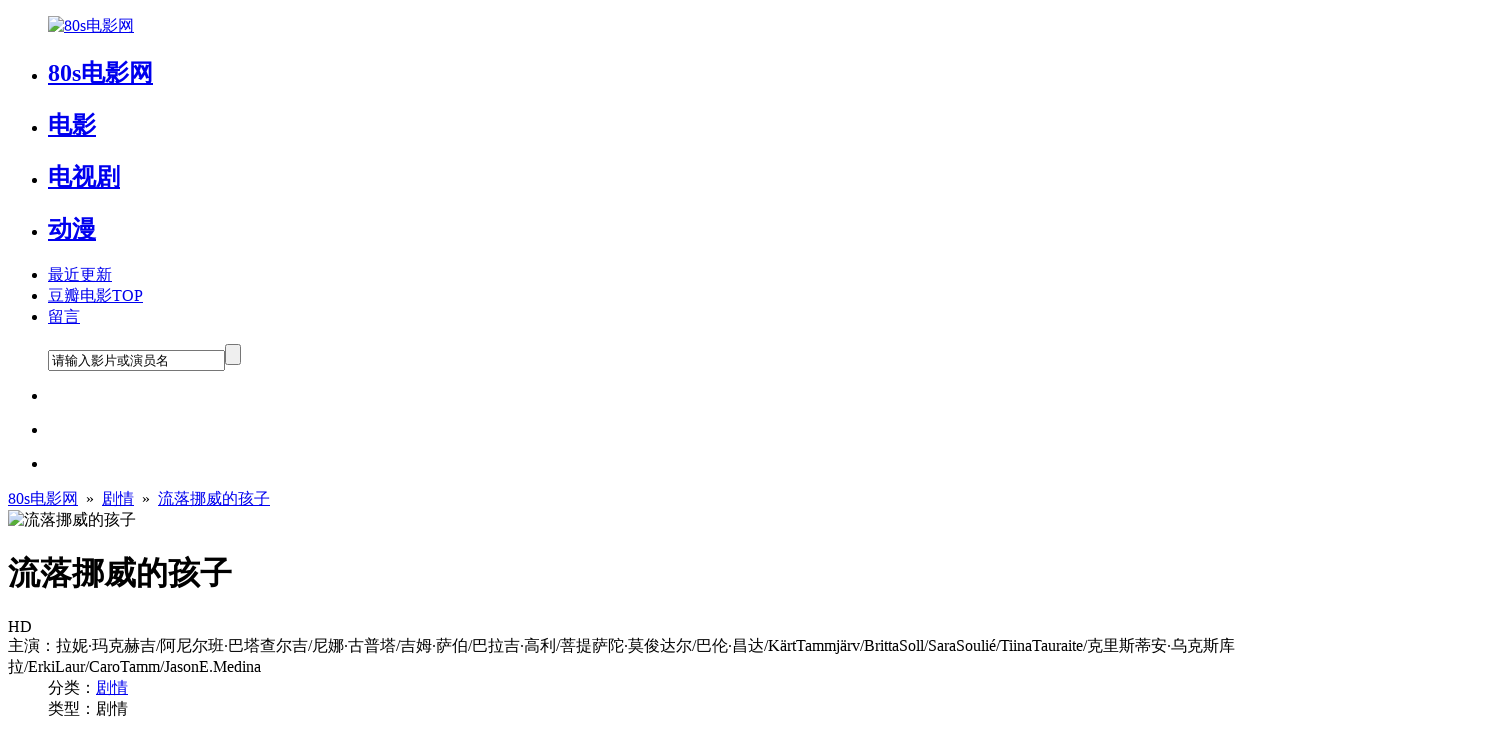

--- FILE ---
content_type: text/html
request_url: https://www.18idy.com/movie/8457.html
body_size: 9744
content:
<!DOCTYPE html><html lang="zh-CN"><head><meta charset="utf-8"><meta http-equiv="X-UA-Compatible" content="IE=edge"><meta name="viewport" content="width=device-width, initial-scale=1"><meta name="renderer" content="webkit"><meta name="applicable-device" content="pc,mobile"><title>《流落挪威的孩子》电影在线观看_完整版电影免费观看下载-80s电影网</title><meta name="keywords" content="流落挪威的孩子,2023流落挪威的孩子电影,流落挪威的孩子在线观看,流落挪威的孩子电影下载,流落挪威的孩子免费在线观看" /><meta name="description" content="80s电影网提供流落挪威的孩子在线观看完整版,流落挪威的孩子电影免费观看《流落挪威的孩子》简介　　一位印度移民母亲与挪威的寄养制度和当地法律机制作斗争，以赢回她孩子的监护权。《流落挪威的孩子》图片12《流落挪威的孩子》影评许迢迢 2..." /><link href="/template/18idy/css/style.css" rel="stylesheet"><link rel="shortcut icon" type="image/x-icon" href="/favicon.ico" media="screen" /><script>var SitePath='/',SiteAid='16',SiteTid='10',SiteId='8391';</script><script src="https://libs.baidu.com/jquery/2.1.4/jquery.min.js" type="text/javascript"></script><script src="/template/18idy/js/common.js" type="text/javascript"></script><script src="/template/18idy/js/home.js" type="text/javascript"></script><script src="/template/18idy/js/jquery.lazyload.js" type="text/javascript"></script><script src="/template/18idy/js/jquery.superslide.js" type="text/javascript"></script></head><body><div class="header-all"><div class="top clearfix"><ul class="logo"><a href="/"><img alt="80s电影网" src="/template/18idy/Images/logo.png" title="80s电影网-最新电影在线观看_免费电视剧手机观看"></a></ul><ul class="top-nav"><li><h2><a class="now" href="/" >80s电影网</a></h2></li><li class="" _t_nav="topnav-1"><h2><a href="/type/1.html" >电影<i class="sjbgs"></i><i class="sjbgx"></i></a></h2></li><li class="" _t_nav="topnav-2"><h2><a href="/type/2.html" >电视剧<i class="sjbgs"></i><i class="sjbgx"></i></a></h2></li><li class="" _t_nav="topnav-3"><h2><a href="/type/4.html" >动漫<i class="sjbgs"></i><i class="sjbgx"></i></a></h2></li><li><a href="https://www.18idy.com/map.html" target="_blank">最近更新</a></li><li><a href="https://www.18idy.com/topdy.html" target="_blank">豆瓣电影TOP</a></li><li><a href="/index.php?m=gbook-show.html" target="_blank">留言</a></li></ul><ul class="search so"><form action="/index.php?m=vod-search" method="post"><input type="text" id="wd" name="wd" class="input" onblur="if(this.value==''){ this.value='请输入影片或演员名';this.style.color='#cfcdcd';}" onfocus="if(this.value=='请输入影片或演员名'){this.value='';this.style.color='';}" value="请输入影片或演员名" /><input type="submit" name="submit" class="imgbt" value="" /></form></ul><ul class="sj-search"><li class="sbtn2"><i class="sjbg-search"></i></li></ul><ul class="sj-nav"><li class="sbtn1"><i class="sjbg-nav"></i></li></ul><ul class="sj-navhome"><li><a href="/"><i class="sjbg-home"></i></a></li></ul></div><div class="nav-down clearfix"><div id="topnav-1" class="nav-down-1" style="display:none;" _t_nav="topnav-1"><div class="nav-down-2 clearfix"><ul><li><h2><a href="/type/5.html">动作</a></h2></li><li><h2><a href="/type/6.html">喜剧</a></h2></li><li><h2><a href="/type/7.html">爱情</a></h2></li><li><h2><a href="/type/8.html">科幻</a></h2></li><li><h2><a href="/type/9.html">恐怖</a></h2></li><li><h2><a href="/type/16.html">犯罪</a></h2></li><li><h2><a href="/type/10.html">剧情</a></h2></li><li><h2><a href="/type/11.html">战争</a></h2></li><li><h2><a href="/type/21.html">动画</a></h2></li><li><h2><a href="/type/20.html">记录</a></h2></li></ul></div></div><div id="topnav-2" class="nav-down-1" style="display:none;" _t_nav="topnav-2"><div class="nav-down-2 clearfix"><ul><li><h2><a href="/type/12.html">国产剧</a></h2></li><li><h2><a href="/type/13.html">港剧</a></h2></li><li><h2><a href="/type/14.html">日剧</a></h2></li><li><h2><a href="/type/15.html">美剧</a></h2></li><li><h2><a href="/type/17.html">韩剧</a></h2></li><li><h2><a href="/type/18.html">台剧</a></h2></li><li><h2><a href="/type/19.html">海外剧</a></h2></li></ul></div></div><div id="topnav-3" class="nav-down-1" style="display:none;" _t_nav="topnav-3"><div class="nav-down-2 clearfix"><ul><li><h2><a href="/type/23.html">国漫</a></h2></li><li><h2><a href="/type/24.html">日漫</a></h2></li><li><h2><a href="/type/25.html">美漫</a></h2></li></ul></div></div><div id="sj-nav-1" class="nav-down-1 sy1 sj-noover" style="display:none;" _s_nav="sj-nav-1"><div class="nav-down-2 sj-nav-down-2 clearfix"><ul><li><a href="/">80s电影网</a></li><li><a href="/type/1.html">电影</a></li><li><a href="/type/2.html">电视剧</a></li><li><a href="/type/4.html">动漫</a></li><li><a href="https://www.18idy.com/map.html">最近更新</a></li><li class="dbdh"><a href="https://www.18idy.com/topdy.html">豆瓣电影TOP</a></li><li><a href="/index.php?m=gbook-show.html">留言</a></li></ul></div></div><div id="sj-nav-search" class="nav-down-1 sy2 sj-noover" style="display:none;" _t_nav1="sj-nav-search"><div class="nav-down-2 sj-nav-down-search clearfix"><form action="/index.php?m=vod-search" method="post"><input type="text" id="wd" name="wd" class="input" onblur="if(this.value==''){ this.value='输入关键词';this.style.color='#cfcdcd';}" onfocus="if(this.value=='输入关键词'){this.value='';this.style.color='';}" value="输入关键词" /><input type="submit" name="submit" class="imgbt" value="搜 索" /></form></div></div></div></div><div class="main"><div class="title"><a href='/'>80s电影网</a>&nbsp;&nbsp;&raquo;&nbsp;&nbsp;<a href='/type/10.html' >剧情</a>&nbsp;&nbsp;&raquo;&nbsp;&nbsp;<a href='/movie/8457.html'>流落挪威的孩子</a></div><div class="ct mb clearfix"><div class="ct-l"><img class="lazy" data-original="/upload/vod/2023-05/16846879521.jpg" src="/template/18idy/Images/load.gif" alt="流落挪威的孩子"></div><div class="ct-c"><dl><dt class="name"><h1 class="h1size">流落挪威的孩子</h1><span class="bz">HD</span></dt><dt><span>主演：</span>拉妮·玛克赫吉/阿尼尔班·巴塔查尔吉/尼娜·古普塔/吉姆·萨伯/巴拉吉·高利/菩提萨陀·莫俊达尔/巴伦·昌达/KärtTammjärv/BrittaSoll/SaraSoulié/TiinaTauraite/克里斯蒂安·乌克斯库拉/ErkiLaur/CaroTamm/JasonE.Medina</dt><dd><span>分类：</span><a href="/type/10.html">剧情</a></dd><dd><span>类型：</span>剧情</dd><dd><span>地区：</span>印度</dd><dd><span>导演：</span>AshimaChibber</dd><dd><span>年份：</span>2023</dd><dd><span>语言：</span>印地语</dd><dd><span>评分：</span>豆瓣 0.0</dd><dd><span>评次：</span>0次</dd><dd><span>IMDb：</span>tt14295590</dd><dd><span>时长：</span>133</dd><div class="clear"></div><dt><span>又名：</span></dt><dt><span>TAG：</span></dt></dl></div><div class="ct-r"><div class="index-tj-r"><ul><li><a href="/movie/8804.html" title="八角笼中"><span class="bz">HD</span><gm  class="gs"  > 01</gm><span class="az">八角笼中</span></a></li><li><a href="/movie/7677.html" title="满江红"><span class="bz">HD</span><gm  class="gs"  > 02</gm><span class="az">满江红</span></a></li><li><a href="/movie/7383.html" title="利刃出鞘2"><span class="bz">HD</span><gm  class="gs"  > 03</gm><span class="az">利刃出鞘2</span></a></li><li><a href="/movie/94.html" title="不速来客"><span class="bz">HD</span><gm  > 04</gm><span class="az">不速来客</span></a></li><li><a href="/movie/93.html" title="倒数时刻"><span class="bz">正片</span><gm  > 05</gm><span class="az">倒数时刻</span></a></li><li><a href="/movie/1390.html" title="一次别离"><span class="bz">HD</span><gm  > 06</gm><span class="az">一次别离</span></a></li><li><a href="/movie/1386.html" title="末路狂花"><span class="bz"></span><gm  > 07</gm><span class="az">末路狂花</span></a></li><li><a href="/movie/1383.html" title="聚焦"><span class="bz">正片</span><gm  > 08</gm><span class="az">聚焦</span></a></li></ul></div></div></div><div class="cont-l"><div class="tab-title clearfix"><ul><li class="on"><h3>《流落挪威的孩子》播放列表</h3></li></ul></div><div class="tab-down mb clearfix"><div class="bfbj"><div class="playlist clearfix"  ><div class="bf1 clearfix"><p class="intro"><img alt="play" src="/template/18idy/Images/player.png" /><font color="#f06000">WJ播放器</font>无需安装任何插件</p><p class="jj"><span id="vlink_1_s1"><em onClick="Order(1,'vlink_1',1)">倒序↓</em></span><span id="vlink_1_s2"><em onClick="Order(0,'vlink_1',1)" class="over">顺序↑</em></span></p></div><div id="vlink_1" class="videourl clearfix"><ul>  <li><a title='HD' href='/play/8457-1-1.html' target="_self">HD</a></li></ul></div></div></div><div class="tab-title clearfix"><ul><li class="on"><h3>《流落挪威的孩子》下载资源</h3></li></ul></div><div class="sideMen" style="margin:0 auto"><div class="downlist"><h3><em></em>《流落挪威的孩子》高清资源 - bt下载：</h3><ul>  <li><img src="/template/18idy/Images/down.png" alt="down" /><a title="流落挪威的孩子 【1.9 GB】" rel="nofollow" target="_blank" href="magnet:?xt=urn:btih:c12347010b62ebe84d12eacc9e3766183fa298b6">流落挪威的孩子 【1.9 GB】</a></li> <li><img src="/template/18idy/Images/down.png" alt="down" /><a title="流落挪威的孩子.2023.拉妮·玛克赫吉.高清版 【2.8 GB】" rel="nofollow" target="_blank" href="magnet:?xt=urn:btih:0c7387fb0b3c80c8ed3fa96b1b7f353acac3cea2">流落挪威的孩子.2023.拉妮·玛克赫吉.高清版 【2.8 GB】</a></li></ul></div><div class="panel-footer resource-help"><strong>流落挪威的孩子资源下载帮助：</strong><br />1、没有下载链接或想要的下载类型、链接失效的，<a target="_blank" href="/index.php?m=gbook-show.html">【请给我们留言反馈】</a><br />2、下载资源前请先安装下载软件，然后点击要下载的资源链接会自动跳到下载；建议使用比特彗星下载可参考80s电影网帮助。<br />3、磁力链接下载软件包括：比特彗星、迅雷、QQ旋风、μTorrent、Transmission、QBittorrent、BitSpirit。<br />4、点击后如不跳转下载，可以右击选择在新窗口打开或选择迅雷下载；也可以复制下载链接到软件中粘贴下载。</div></div></div><div class="tab-title clearfix"><ul><li class="on"><h3>《流落挪威的孩子》影片详情</h3></li></ul></div><div class="tab-title clearfix"><div class="ypxq mb"><P>流落挪威的孩子这是一部2023年由拉妮·玛克赫吉/阿尼尔班·巴塔查尔吉/尼娜·古普塔/吉姆·萨伯/巴拉吉·高利/菩提萨陀·莫俊达尔/巴伦·昌达/KärtTammjärv/BrittaSoll/SaraSoulié/TiinaTauraite/克里斯蒂安·乌克斯库拉/ErkiLaur/CaroTamm/JasonE.Medina主演、AshimaChibber导演的印度剧情类型电影；流落挪威的孩子电影豆瓣总评分为0分，目前共有0位观影人为流落挪威的孩子打出了评分，《流落挪威的孩子》豆瓣平均评分为0.0分；流落挪威的孩子目前更新程度为HD，分别有WJ播放器可免费在线观看，分别有2个磁力链接供免费下载。</P><div class="ypjs"><h2 class="jstop">《流落挪威的孩子》简介</h2><p>　　一位印度移民母亲与挪威的寄养制度和当地法律机制作斗争，以赢回她孩子的监护权。</p></div><div class="ypjt"><h2 class="jstop">《流落挪威的孩子》图片</h2><div id="slideBox" class="slideBox"><div class="hd"><ul><li>1</li><li>2</li></ul></div><div class="bd"><ul><li><img class="zhongge" src="/upload/vod/2023-05/16846879891.jpg" alt="" /></li><li><img class="zhongge" src="/upload/vod/2023-05/16846879902.jpg" alt="" /></li></ul></div><a class="prev" href="javascript:void(0)"></a><a class="next" href="javascript:void(0)"></a></div></div><div class="jcyp"><h2 class="ldgpl">《流落挪威的孩子》影评</h2><div class="ldgplul"><div class="user-cont"><div class="user-top"><span class="user-tx"><img src="/upload/vod/2023-05/16846879903.jpg" alt="" /></span><span class="user-name">许迢迢 <strong>2023-05-21 21:11:12</strong></span><span class="allstar30 main-title-rating" title="推荐"></span><div class="clear"></div></div><div class="short">《刮痧》4星，它只三星。</div></div><div class="user-cont"><div class="user-top"><span class="user-tx"><img src="/upload/vod/2023-05/16846879904.jpg" alt="" /></span><span class="user-name">夜袭亭台 <strong>2023-05-21 21:09:29</strong></span><span class="allstar40 main-title-rating" title="推荐"></span><div class="clear"></div></div><div class="short">每次看到这种&quot;真人真事改编&quot;的电影我都虎躯一震，我们只是在屏幕前看了个故事，而世界上的某个角落真的有人在为孩子的监护权而奋战。上帝不是万能的，所以有了母亲。</div></div><div class="user-cont"><div class="user-top"><span class="user-tx"><img src="/upload/vod/2023-05/16846879915.jpg" alt="" /></span><span class="user-name">虫二 <strong>2023-05-20 22:26:55</strong></span><span class="allstar10 main-title-rating" title="推荐"></span><div class="clear"></div></div><div class="short">随便就把孩子从父母身边带走这TM也太煞笔了，实在是无法看下去。</div></div><div class="user-cont"><div class="user-top"><span class="user-tx"><img src="/upload/vod/2023-05/16846879926.jpg" alt="" /></span><span class="user-name">kinder23 <strong>2023-05-20 20:18:05</strong></span><span class="allstar30 main-title-rating" title="推荐"></span><div class="clear"></div></div><div class="short">竟然是真实事件，看完很诧异，挪威卫福会到底是怎么想的才会走这么死板的一套，逼着一个亲生母亲苦苦夺回孩子……印度的家庭问题也是可怕，那样的丈夫才有病吧。不过，印度电影都这样的情节还是有标志性的插播歌曲，服了……</div></div><div class="user-cont"><div class="user-top"><span class="user-tx"><img src="/upload/vod/2023-05/16846879937.jpg" alt="" /></span><span class="user-name">sakurananjo <strong>2023-05-20 12:34:04</strong></span><span class="allstar30 main-title-rating" title="推荐"></span><div class="clear"></div></div><div class="short">一位母亲的斗争，虽有磨难与丈夫一家的背叛，幸亦有他人的帮助和支持</div></div><div class="user-cont"><div class="user-top"><span class="user-tx"><img src="/upload/vod/2023-05/16846879938.jpg" alt="" /></span><span class="user-name">doudou0325 <strong>2023-05-19 20:12:54</strong></span><span class="allstar40 main-title-rating" title="推荐"></span><div class="clear"></div></div><div class="short">北欧国家出生率堪忧，已经靠卫福会抢孩子了。嫁错郎是多么可怕的事情，妈妈们别老逼着自己的女儿乖嫁老公了。俩孩子长大了要是埋怨妈妈没让他们留在挪威可就悲催了</div></div><div class="user-cont"><div class="user-top"><span class="user-tx"><img src="/upload/vod/2023-05/16846879959.jpg" alt="" /></span><span class="user-name">Justin <strong>2023-05-19 17:17:35</strong></span><span class="allstar30 main-title-rating" title="推荐"></span><div class="clear"></div></div><div class="short">北欧国家有时就是吃饱太闲，瞎管事儿。</div></div><div class="user-cont"><div class="user-top"><span class="user-tx"><img src="/upload/vod/2023-05/168468799510.jpg" alt="" /></span><span class="user-name">杜宁 <strong>2023-05-19 09:43:12</strong></span><span class="allstar30 main-title-rating" title="推荐"></span><div class="clear"></div></div><div class="short">电影可能只是展示了事件的一面吧。不知道事实到底是什么样？就为了骗补助抢移民孩子？ 但好歹能拍出来 羡慕印度人</div></div></div></div><div class="clear"></div></div></div><div class="clear"></div><div class="tab-title clearfix"><ul><li class="on"><h3>《流落挪威的孩子》电影小贴士</h3></li></ul></div><div class="comment"><h2>文章链接：<a href="https://www.18idy.com/movie/8457.html">https://www.18idy.com/movie/8457.html</a></h2><h4>( 站长更新资源很辛苦！转载时请注明本文出处及资源链接！)</h4><h3>资源标签：</h3><h3>资源类型：剧情电影 / 剧情</h3><h3>资源热度：目前有<span class="hots"><span id="hit"><em id="hits">加载中</em><script>MAC.Hits("vod","8457")</script></span></span>人观看了流落挪威的孩子</h3><h3>发布日期：2023-05-22</h3><p class="sslx">搜索联想：<a target="_blank" href="https://www.baidu.com/s?wd=流落挪威的孩子结局分析">流落挪威的孩子结局分析</a><a target="_blank" href="https://www.baidu.com/s?wd=流落挪威的孩子电影观后感">流落挪威的孩子电影观后感</a><a target="_blank" href="https://www.baidu.com/s?wd=流落挪威的孩子剧情解析">流落挪威的孩子剧情解析</a><a target="_blank" href="https://www.baidu.com/s?wd=流落挪威的孩子完整版在线观看">流落挪威的孩子完整版在线观看</a><a target="_blank" href="https://www.baidu.com/s?wd=如何评价流落挪威的孩子">如何评价流落挪威的孩子</a><a target="_blank" href="https://www.baidu.com/s?wd=流落挪威的孩子电影解读">流落挪威的孩子电影解读</a><a target="_blank" href="https://www.baidu.com/s?wd=流落挪威的孩子2023在线观看">流落挪威的孩子2023在线观看</a><a target="_blank" href="https://www.baidu.com/s?wd=流落挪威的孩子未删减版百度云">流落挪威的孩子未删减版百度云</a><a target="_blank" href="https://www.baidu.com/s?wd=流落挪威的孩子百度云网盘资源">流落挪威的孩子百度云网盘资源</a><a target="_blank" href="https://www.baidu.com/s?wd=流落挪威的孩子演员列表">流落挪威的孩子演员列表</a><a target="_blank" href="https://www.baidu.com/s?wd=流落挪威的孩子幕后花絮">流落挪威的孩子幕后花絮</a><a target="_blank" href="https://www.baidu.com/s?wd=流落挪威的孩子人物介绍">流落挪威的孩子人物介绍</a></p><div class="quanli">流落挪威的孩子在线播放和下载链接收集于网络，影片版权归原著所有，本站仅供学习交流和网络测试所用，并不参与制作、传播、储存。如果无意冒犯了您的权益请发邮件联系我们删除。对此郑重表示致歉！</div></div><div class="sxpian"><div class="left"><em>上一篇:<a href=/movie/8456.html>戈亚斯的火炬</a></em> </div><div class="right"><em>下一篇:<a href=/movie/8458.html>速度与激情10</a></em> </div><div class="clear"></div></div></div><div class="cont-r"><div class="sjyc"><div class="tab-title clearfix"><ul><li class="on"><h3>下载帮助</h3></li></ul></div><div class="mb nrjs xzbz"><h2><p><b>迅雷下载失败解决方法</b></p></h2><p>迅雷对资源的屏蔽越来越严重，所以建议大家尽量不用最新版迅雷去下载，建议使用比特彗星、迅雷5.8、uTorrent、迅雷极速版等！解决办法：</p><p>1.磁力链接使用比特彗星、uTorrent这两款软件，这两款下载软件下载速度非常不错，可以直接网上搜索下载安装。</p><p>2.使用百度网盘离线下载或者115网盘。</p><p>3.使用迅雷5.8或者迅雷极速版还有迅雷U享版试试。</p><p>4.下载时迅雷软件如提示‘任务错误，未知错误，敏感资源，违规内容，版权等等’都是迅雷屏蔽资源的表现，和80s电影网无关。</p><p>5.80s电影网所有资源支持在线观看，所有电影完全免费，推荐使用比特彗星下载，下载的人越多下载速度越快，把资源分享给朋友可以大大提高下载速度。</p><hr/><h2><p><b>80s电影网说明书</b></p></h2><p><b>迅雷下载：</b>80s电影网全平台兼容，下载需要比特彗星、迅雷下载软件支持，因迅雷屏蔽问题建议使用比特彗星、uTorrent。</p><p><b>清晰程度：</b>理论上分辨率越高越清晰同时文件也越大，因80s电影网资源均来自网络，分辨率只做参考。正常情况下清晰度从低到高应是：TS-DVD-HD-BD-720P/1080P-2160p4K蓝光-原盘。</p><p><b>下载速度：</b>经测试，迅雷会员和移动端(手机、平板)下载速度优于普通电脑用户，具体情况根据片源而定，如遇下载不顺畅，可尝试其他下载链接。迅雷会员也便宜，上淘宝租迅雷会员号也才几毛钱，即买即用。</p><p><b>下载链接：</b>本站大部分为磁力链接 magnet 形式和网盘形式所以支持所有主流下载软件，如迅雷、QQ旋风、电驴工具等。</p></div><div class="tab-title clearfix"><ul><li class="on"><h3>最近更新</h3></li></ul></div><div class="index-tj-r bai"><ul><li><a href="/movie/10295.html" title="东北美发天团"><span class="bz">HD</span><gm  class="gs"  > 01</gm><span class="az">东北美发天团</span></a></li><li><a href="/movie/10273.html" title="西西里来信"><span class="bz">HD</span><gm  class="gs"  > 02</gm><span class="az">西西里来信</span></a></li><li><a href="/movie/10272.html" title="疑影夜袭"><span class="bz">HD</span><gm  class="gs"  > 03</gm><span class="az">疑影夜袭</span></a></li><li><a href="/movie/10269.html" title="寄了一整个春天"><span class="bz">HD</span><gm  > 04</gm><span class="az">寄了一整个春天</span></a></li><li><a href="/movie/10268.html" title="如果德川家康成为总理大臣"><span class="bz">HD</span><gm  > 05</gm><span class="az">如果德川家康成为总理大臣</span></a></li><li><a href="/movie/10266.html" title="塔科马2024"><span class="bz">HD</span><gm  > 06</gm><span class="az">塔科马2024</span></a></li><li><a href="/movie/10265.html" title="噢，加拿大"><span class="bz">HD中字</span><gm  > 07</gm><span class="az">噢，加拿大</span></a></li><li><a href="/movie/10264.html" title="魔术师的雨衣"><span class="bz">HD</span><gm  > 08</gm><span class="az">魔术师的雨衣</span></a></li></ul></div></div></div><div class="clear"></div><div class="index-area clearfix"><h2 class="title index-color">猜你喜欢</h2><ul><li class="p1 m1 "><a class="link-hover" href="/movie/7677.html" title="满江红"><img class="lazy" data-original="/upload/vod/2023-01/16745822061.jpg" src="/template/18idy/Images/load.gif" alt="满江红"><span class="video-bg"></span><span class="lzbz"><p class="name">满江红</p><p class="actor">沈腾/易烊千玺/张译/雷佳音/岳云鹏/王佳怡/潘斌龙/余皑磊/郭京飞/欧豪/魏翔/张弛/黄炎/许静雅/蒋鹏宇/林博洋/飞凡/任思诺/陈永胜/张壹男</p><p class="actor">剧情</p><p class="actor">2023/中国大陆</p></span><p class="other"><i>HD</i></p></a></li><li class="p1 m1 "><a class="link-hover" href="/movie/8804.html" title="八角笼中"><img class="lazy" data-original="/upload/vod/2023-07/16889197131.jpg" src="/template/18idy/Images/load.gif" alt="八角笼中"><span class="video-bg"></span><span class="lzbz"><p class="name">八角笼中</p><p class="actor">王宝强/陈永胜/史彭元/王迅/张祎曈/胡浩帆/马虎/周德柏文/甲央求朗/肖央/刘桦/李杨/李晨/李梦/释彦能/王大治/赵亮/鲍振江/张琪/董琦/迟蓬/李若天/王永芳</p><p class="actor">剧情</p><p class="actor">2023/中国大陆</p></span><p class="other"><i>HD</i></p></a></li><li class="p1 m1 "><a class="link-hover" href="/movie/2050.html" title="之后3"><img class="lazy" data-original="/upload/vod/2022-01/16418722041.jpg" src="/template/18idy/Images/load.gif" alt="之后3"><span class="video-bg"></span><span class="lzbz"><p class="name">之后3</p><p class="actor">约瑟芬·兰福德/赫洛·费因斯-提芬/路易丝·隆巴德/钱斯·佩尔多莫/罗伯·艾斯特斯/阿莉尔·凯贝尔/史蒂芬·莫耶/米拉·索维诺/弗朗西丝·特纳/基亚娜·马德拉/卡特·詹金斯/阿塔纳斯·斯雷布雷夫/安娜·伊万娜娃</p><p class="actor">剧情</p><p class="actor">2021/美国</p></span><p class="other"><i>HD</i></p></a></li><li class="p1 m1 "><a class="link-hover" href="/movie/7383.html" title="利刃出鞘2"><img class="lazy" data-original="/upload/vod/2022-12/167232103612.jpg" src="/template/18idy/Images/load.gif" alt="利刃出鞘2"><span class="video-bg"></span><span class="lzbz"><p class="name">利刃出鞘2</p><p class="actor">丹尼尔·克雷格/爱德华·诺顿/加奈儿·梦奈/凯瑟琳·哈恩/小莱斯利·奥多姆/凯特·哈德森/戴夫·巴蒂斯塔/杰西卡·亨维克/玛德琳·克莱因/诺阿·西甘/杰姬·霍夫曼/达拉斯·罗伯特斯/伊桑·霍克/休·格兰特/史蒂芬·桑德海姆/安吉拉·兰斯伯瑞/娜塔莎·雷昂/卡里姆·阿卜杜尔-贾巴尔/塞蕾娜·威廉姆斯/马友友/约瑟夫·高登-莱维特/丹·查里顿/艾迪·戈罗杰茨基/AdamDavenport/JamesPayton/杰克·塔伯</p><p class="actor">剧情</p><p class="actor">2022/美国</p></span><p class="other"><i>HD</i></p></a></li><li class="p1 m1 "><a class="link-hover" href="/movie/4145.html" title="7分钟"><img class="lazy" data-original="/upload/vod/2022-04/16505599246.jpg" src="/template/18idy/Images/load.gif" alt="7分钟"><span class="video-bg"></span><span class="lzbz"><p class="name">7分钟</p><p class="actor">AntoineHerbez/ClémentNaline/ValentinMalguy/PaulArvenne/CédrickSpinassou/RobinLarroque/ValériePrudent/YohanLevy/RomanPicard/SylvainJouret/MartineNograbt/AïdaGrifoll/RomainGourrand/KevinGourrand/NicolasLainé</p><p class="actor">剧情</p><p class="actor">2020/法国</p></span><p class="other"><i>HD</i></p></a></li><li class="p1 m1 mmr0 pmr0"><a class="link-hover" href="/movie/2094.html" title="不眠之夜2012"><img class="lazy" data-original="/upload/vod/2022-01/16419762733.jpg" src="/template/18idy/Images/load.gif" alt="不眠之夜2012"><span class="video-bg"></span><span class="lzbz"><p class="name">不眠之夜2012</p><p class="actor">金周玲/金洙宪</p><p class="actor">剧情</p><p class="actor">2012/韩国</p></span><p class="other"><i>HD</i></p></a></li><li class="p1 m1 "><a class="link-hover" href="/movie/5173.html" title="买下我"><img class="lazy" data-original="/upload/vod/2022-05/16530967011.jpg" src="/template/18idy/Images/load.gif" alt="买下我"><span class="video-bg"></span><span class="lzbz"><p class="name">买下我</p><p class="actor">安娜·阿达莫维奇/尤里亚·凯林娜/斯薇坦娜·乌斯蒂诺娃</p><p class="actor">剧情</p><p class="actor">2018/俄罗斯</p></span><p class="other"><i>正片</i></p></a></li><li class="p1 m1 "><a class="link-hover" href="/movie/7528.html" title="父传子传"><img class="lazy" data-original="/upload/vod/2023-01/202301111673407085.jpg" src="/template/18idy/Images/load.gif" alt="父传子传"><span class="video-bg"></span><span class="lzbz"><p class="name">父传子传</p><p class="actor">李采潭</p><p class="actor">剧情</p><p class="actor">1959/韩国</p></span><p class="other"><i>正片</i></p></a></li><li class="p1 m1 "><a class="link-hover" href="/movie/94.html" title="不速来客"><img class="lazy" data-original="/upload/vod/2021-12/16387217091.jpg" src="/template/18idy/Images/load.gif" alt="不速来客"><span class="video-bg"></span><span class="lzbz"><p class="name">不速来客</p><p class="actor">范伟,窦骁,张颂文,朱珠,梁超,胡明</p><p class="actor">剧情</p><p class="actor">2021/中国大陆</p></span><p class="other"><i>HD</i></p></a></li><li class="p1 m1 "><a class="link-hover" href="/movie/174.html" title="西西里的美丽传说"><img class="lazy" data-original="/upload/vod/2021-12/16390620141.jpg" src="/template/18idy/Images/load.gif" alt="西西里的美丽传说"><span class="video-bg"></span><span class="lzbz"><p class="name">西西里的美丽传说</p><p class="actor">莫妮卡·贝鲁奇,朱塞佩·苏尔法罗,Luciano Federico,玛蒂尔德·皮亚纳</p><p class="actor">剧情</p><p class="actor">2000/意大利</p></span><p class="other"><i>HD未删减版</i></p></a></li><li class="p1 m1 "><a class="link-hover" href="/movie/7739.html" title="无名"><img class="lazy" data-original="/upload/vod/2023-02/16753511521.jpg" src="/template/18idy/Images/load.gif" alt="无名"><span class="video-bg"></span><span class="lzbz"><p class="name">无名</p><p class="actor">梁朝伟/王一博/周迅/黄磊/森博之/大鹏/王传君/江疏影/张婧仪/周生昊/董易/古川岳史/彭广/赵左/高曙光/美浓轮泰史/金子浩拓/三浦研一/吴映/李欣/徐婧荧</p><p class="actor">剧情</p><p class="actor">2023/中国大陆</p></span><p class="other"><i>HD</i></p></a></li><li class="p1 m1 mmr0 pmr0"><a class="link-hover" href="/movie/8986.html" title="零号追杀"><img class="lazy" data-original="/upload/vod/2023-07/16907935556.jpg" src="/template/18idy/Images/load.gif" alt="零号追杀"><span class="video-bg"></span><span class="lzbz"><p class="name">零号追杀</p><p class="actor">任达华/安志杰/元华/姜珮瑶/雷牧</p><p class="actor">剧情</p><p class="actor">2023/中国香港</p></span><p class="other"><i>HD</i></p></a></li></ul></div></div><div class="footer clearfix"><p>免责声明：本网站所有内容都是靠程序在互联网上自动搜集而来，仅供测试和学习交流。若侵犯了您的权益，请发邮件通知站长。</p><p>联系邮箱：18idy#protonmail.com（#换成@）-<a href="/google.xml">网站地图</a>。<script src="/template/18idy/js/tongji.js"></script></p></div><script>var _hmt = _hmt || [];(function() { var hm = document.createElement("script"); hm.src ="https://hm.baidu.com/hm.js?bf0eee377596c61d240d4a4f3e9a4fca"; var s = document.getElementsByTagName("script")[0]; s.parentNode.insertBefore(hm, s);})();</script><script src="/template/18idy/js/baidufenxiang.js"></script></body></html>